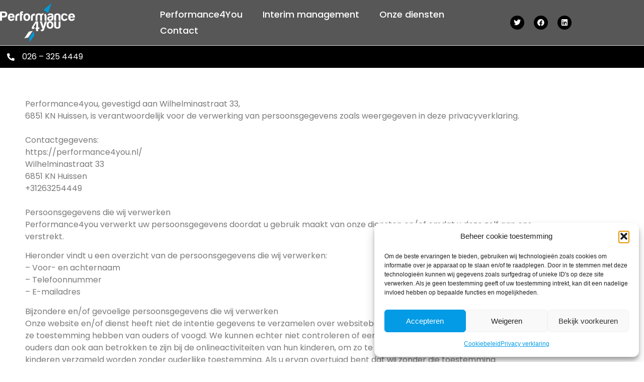

--- FILE ---
content_type: text/css
request_url: https://performance4you.nl/wp-content/uploads/elementor/css/post-1670.css?ver=1768593207
body_size: 2203
content:
.elementor-widget-section .premium-global-badge-{{ID}} .premium-badge-text{color:var( --e-global-color-secondary );}.elementor-widget-section:not(.premium-gbadge-custom) .premium-global-badge-{{ID}} .premium-badge-container, .elementor-widget-section.premium-gbadge-custom .premium-global-badge-{{ID}} .premium-badge-container{background-color:var( --e-global-color-primary );}.elementor-widget-section .premium-global-badge-{{ID}} .premium-badge-icon{color:var( --e-global-color-secondary );fill:var( --e-global-color-secondary );}.elementor-widget-section.premium-cursor-ftext .premium-global-cursor-{{ID}} .premium-cursor-follow-text{font-family:var( --e-global-typography-primary-font-family ), Sans-serif;font-weight:var( --e-global-typography-primary-font-weight );}.elementor-widget-section .premium-global-cursor-{{ID}}{color:var( --e-global-color-primary );fill:var( --e-global-color-primary );}.elementor-1670 .elementor-element.elementor-element-a2d0dd3:not(.elementor-motion-effects-element-type-background), .elementor-1670 .elementor-element.elementor-element-a2d0dd3 > .elementor-motion-effects-container > .elementor-motion-effects-layer{background-color:#000000A8;}.elementor-1670 .elementor-element.elementor-element-a2d0dd3 > .elementor-container{min-height:90px;}.elementor-1670 .elementor-element.elementor-element-a2d0dd3{border-style:solid;border-width:0px 0px 1px 0px;border-color:#67676733;transition:background 0.3s, border 0.3s, border-radius 0.3s, box-shadow 0.3s;margin-top:0px;margin-bottom:0px;z-index:9999;}.elementor-1670 .elementor-element.elementor-element-a2d0dd3 > .elementor-background-overlay{transition:background 0.3s, border-radius 0.3s, opacity 0.3s;}.elementor-widget-column.premium-cursor-ftext .premium-global-cursor-{{ID}} .premium-cursor-follow-text{font-family:var( --e-global-typography-primary-font-family ), Sans-serif;font-weight:var( --e-global-typography-primary-font-weight );}.elementor-widget-column .premium-global-cursor-{{ID}}{color:var( --e-global-color-primary );fill:var( --e-global-color-primary );}.elementor-widget-column .premium-global-badge-{{ID}} .premium-badge-text{color:var( --e-global-color-secondary );}.elementor-widget-column:not(.premium-gbadge-custom) .premium-global-badge-{{ID}} .premium-badge-container, .elementor-widget-column.premium-gbadge-custom .premium-global-badge-{{ID}} .premium-badge-container{background-color:var( --e-global-color-primary );}.elementor-widget-column .premium-global-badge-{{ID}} .premium-badge-icon{color:var( --e-global-color-secondary );fill:var( --e-global-color-secondary );}.elementor-bc-flex-widget .elementor-1670 .elementor-element.elementor-element-75bb256.elementor-column .elementor-widget-wrap{align-items:center;}.elementor-1670 .elementor-element.elementor-element-75bb256.elementor-column.elementor-element[data-element_type="column"] > .elementor-widget-wrap.elementor-element-populated{align-content:center;align-items:center;}.elementor-widget-image.premium-cursor-ftext .premium-global-cursor-{{ID}} .premium-cursor-follow-text{font-family:var( --e-global-typography-primary-font-family ), Sans-serif;font-weight:var( --e-global-typography-primary-font-weight );}.elementor-widget-image .premium-global-cursor-{{ID}}{color:var( --e-global-color-primary );fill:var( --e-global-color-primary );}.elementor-widget-image .premium-global-badge-{{ID}} .premium-badge-text{color:var( --e-global-color-secondary );}.elementor-widget-image:not(.premium-gbadge-custom) .premium-global-badge-{{ID}} .premium-badge-container, .elementor-widget-image.premium-gbadge-custom .premium-global-badge-{{ID}} .premium-badge-container{background-color:var( --e-global-color-primary );}.elementor-widget-image .premium-global-badge-{{ID}} .premium-badge-icon{color:var( --e-global-color-secondary );fill:var( --e-global-color-secondary );}.elementor-widget-image .widget-image-caption{color:var( --e-global-color-text );font-family:var( --e-global-typography-text-font-family ), Sans-serif;font-weight:var( --e-global-typography-text-font-weight );}.elementor-1670 .elementor-element.elementor-element-bf02e17{text-align:start;}.elementor-1670 .elementor-element.elementor-element-bf02e17 img{width:50%;}.elementor-bc-flex-widget .elementor-1670 .elementor-element.elementor-element-734c494.elementor-column .elementor-widget-wrap{align-items:center;}.elementor-1670 .elementor-element.elementor-element-734c494.elementor-column.elementor-element[data-element_type="column"] > .elementor-widget-wrap.elementor-element-populated{align-content:center;align-items:center;}.elementor-widget-nav-menu.premium-cursor-ftext .premium-global-cursor-{{ID}} .premium-cursor-follow-text{font-family:var( --e-global-typography-primary-font-family ), Sans-serif;font-weight:var( --e-global-typography-primary-font-weight );}.elementor-widget-nav-menu .premium-global-cursor-{{ID}}{color:var( --e-global-color-primary );fill:var( --e-global-color-primary );}.elementor-widget-nav-menu .premium-global-badge-{{ID}} .premium-badge-text{color:var( --e-global-color-secondary );}.elementor-widget-nav-menu:not(.premium-gbadge-custom) .premium-global-badge-{{ID}} .premium-badge-container, .elementor-widget-nav-menu.premium-gbadge-custom .premium-global-badge-{{ID}} .premium-badge-container{background-color:var( --e-global-color-primary );}.elementor-widget-nav-menu .premium-global-badge-{{ID}} .premium-badge-icon{color:var( --e-global-color-secondary );fill:var( --e-global-color-secondary );}.elementor-widget-nav-menu .elementor-nav-menu .elementor-item{font-family:var( --e-global-typography-primary-font-family ), Sans-serif;font-weight:var( --e-global-typography-primary-font-weight );}.elementor-widget-nav-menu .elementor-nav-menu--main .elementor-item{color:var( --e-global-color-text );fill:var( --e-global-color-text );}.elementor-widget-nav-menu .elementor-nav-menu--main .elementor-item:hover,
					.elementor-widget-nav-menu .elementor-nav-menu--main .elementor-item.elementor-item-active,
					.elementor-widget-nav-menu .elementor-nav-menu--main .elementor-item.highlighted,
					.elementor-widget-nav-menu .elementor-nav-menu--main .elementor-item:focus{color:var( --e-global-color-accent );fill:var( --e-global-color-accent );}.elementor-widget-nav-menu .elementor-nav-menu--main:not(.e--pointer-framed) .elementor-item:before,
					.elementor-widget-nav-menu .elementor-nav-menu--main:not(.e--pointer-framed) .elementor-item:after{background-color:var( --e-global-color-accent );}.elementor-widget-nav-menu .e--pointer-framed .elementor-item:before,
					.elementor-widget-nav-menu .e--pointer-framed .elementor-item:after{border-color:var( --e-global-color-accent );}.elementor-widget-nav-menu{--e-nav-menu-divider-color:var( --e-global-color-text );}.elementor-widget-nav-menu .elementor-nav-menu--dropdown .elementor-item, .elementor-widget-nav-menu .elementor-nav-menu--dropdown  .elementor-sub-item{font-family:var( --e-global-typography-accent-font-family ), Sans-serif;font-weight:var( --e-global-typography-accent-font-weight );}.elementor-1670 .elementor-element.elementor-element-7b037bf > .elementor-widget-container{margin:0px 0px 0px 0px;padding:0px 0px 0px 0px;}.elementor-1670 .elementor-element.elementor-element-7b037bf .elementor-menu-toggle{margin:0 auto;background-color:var( --e-global-color-8942f86 );}.elementor-1670 .elementor-element.elementor-element-7b037bf .elementor-nav-menu .elementor-item{font-family:"Poppins", Sans-serif;font-size:18px;font-weight:500;}.elementor-1670 .elementor-element.elementor-element-7b037bf .elementor-nav-menu--main .elementor-item{color:var( --e-global-color-8b8a726 );fill:var( --e-global-color-8b8a726 );padding-top:6px;padding-bottom:6px;}.elementor-1670 .elementor-element.elementor-element-7b037bf .elementor-nav-menu--main .elementor-item:hover,
					.elementor-1670 .elementor-element.elementor-element-7b037bf .elementor-nav-menu--main .elementor-item.elementor-item-active,
					.elementor-1670 .elementor-element.elementor-element-7b037bf .elementor-nav-menu--main .elementor-item.highlighted,
					.elementor-1670 .elementor-element.elementor-element-7b037bf .elementor-nav-menu--main .elementor-item:focus{color:var( --e-global-color-8942f86 );fill:var( --e-global-color-8942f86 );}.elementor-1670 .elementor-element.elementor-element-7b037bf .elementor-nav-menu--main:not(.e--pointer-framed) .elementor-item:before,
					.elementor-1670 .elementor-element.elementor-element-7b037bf .elementor-nav-menu--main:not(.e--pointer-framed) .elementor-item:after{background-color:var( --e-global-color-8942f86 );}.elementor-1670 .elementor-element.elementor-element-7b037bf .e--pointer-framed .elementor-item:before,
					.elementor-1670 .elementor-element.elementor-element-7b037bf .e--pointer-framed .elementor-item:after{border-color:var( --e-global-color-8942f86 );}.elementor-1670 .elementor-element.elementor-element-7b037bf .elementor-nav-menu--main .elementor-item.elementor-item-active{color:var( --e-global-color-8942f86 );}.elementor-1670 .elementor-element.elementor-element-7b037bf .elementor-nav-menu--main:not(.e--pointer-framed) .elementor-item.elementor-item-active:before,
					.elementor-1670 .elementor-element.elementor-element-7b037bf .elementor-nav-menu--main:not(.e--pointer-framed) .elementor-item.elementor-item-active:after{background-color:var( --e-global-color-8942f86 );}.elementor-1670 .elementor-element.elementor-element-7b037bf .e--pointer-framed .elementor-item.elementor-item-active:before,
					.elementor-1670 .elementor-element.elementor-element-7b037bf .e--pointer-framed .elementor-item.elementor-item-active:after{border-color:var( --e-global-color-8942f86 );}.elementor-1670 .elementor-element.elementor-element-7b037bf .e--pointer-framed .elementor-item:before{border-width:2px;}.elementor-1670 .elementor-element.elementor-element-7b037bf .e--pointer-framed.e--animation-draw .elementor-item:before{border-width:0 0 2px 2px;}.elementor-1670 .elementor-element.elementor-element-7b037bf .e--pointer-framed.e--animation-draw .elementor-item:after{border-width:2px 2px 0 0;}.elementor-1670 .elementor-element.elementor-element-7b037bf .e--pointer-framed.e--animation-corners .elementor-item:before{border-width:2px 0 0 2px;}.elementor-1670 .elementor-element.elementor-element-7b037bf .e--pointer-framed.e--animation-corners .elementor-item:after{border-width:0 2px 2px 0;}.elementor-1670 .elementor-element.elementor-element-7b037bf .e--pointer-underline .elementor-item:after,
					 .elementor-1670 .elementor-element.elementor-element-7b037bf .e--pointer-overline .elementor-item:before,
					 .elementor-1670 .elementor-element.elementor-element-7b037bf .e--pointer-double-line .elementor-item:before,
					 .elementor-1670 .elementor-element.elementor-element-7b037bf .e--pointer-double-line .elementor-item:after{height:2px;}.elementor-1670 .elementor-element.elementor-element-7b037bf div.elementor-menu-toggle{color:#FFFFFF;}.elementor-1670 .elementor-element.elementor-element-7b037bf div.elementor-menu-toggle svg{fill:#FFFFFF;}.elementor-bc-flex-widget .elementor-1670 .elementor-element.elementor-element-f5fafd4.elementor-column .elementor-widget-wrap{align-items:center;}.elementor-1670 .elementor-element.elementor-element-f5fafd4.elementor-column.elementor-element[data-element_type="column"] > .elementor-widget-wrap.elementor-element-populated{align-content:center;align-items:center;}.elementor-widget-social-icons.premium-cursor-ftext .premium-global-cursor-{{ID}} .premium-cursor-follow-text{font-family:var( --e-global-typography-primary-font-family ), Sans-serif;font-weight:var( --e-global-typography-primary-font-weight );}.elementor-widget-social-icons .premium-global-cursor-{{ID}}{color:var( --e-global-color-primary );fill:var( --e-global-color-primary );}.elementor-widget-social-icons .premium-global-badge-{{ID}} .premium-badge-text{color:var( --e-global-color-secondary );}.elementor-widget-social-icons:not(.premium-gbadge-custom) .premium-global-badge-{{ID}} .premium-badge-container, .elementor-widget-social-icons.premium-gbadge-custom .premium-global-badge-{{ID}} .premium-badge-container{background-color:var( --e-global-color-primary );}.elementor-widget-social-icons .premium-global-badge-{{ID}} .premium-badge-icon{color:var( --e-global-color-secondary );fill:var( --e-global-color-secondary );}.elementor-1670 .elementor-element.elementor-element-86705a2{--grid-template-columns:repeat(0, auto);--icon-size:14px;--grid-column-gap:15px;--grid-row-gap:0px;}.elementor-1670 .elementor-element.elementor-element-86705a2 .elementor-widget-container{text-align:right;}.elementor-1670 .elementor-element.elementor-element-86705a2 .elementor-social-icon{background-color:var( --e-global-color-635c288 );}.elementor-1670 .elementor-element.elementor-element-4786496:not(.elementor-motion-effects-element-type-background), .elementor-1670 .elementor-element.elementor-element-4786496 > .elementor-motion-effects-container > .elementor-motion-effects-layer{background-color:var( --e-global-color-635c288 );}.elementor-1670 .elementor-element.elementor-element-4786496{transition:background 0.3s, border 0.3s, border-radius 0.3s, box-shadow 0.3s;}.elementor-1670 .elementor-element.elementor-element-4786496 > .elementor-background-overlay{transition:background 0.3s, border-radius 0.3s, opacity 0.3s;}.elementor-widget-icon-list.premium-cursor-ftext .premium-global-cursor-{{ID}} .premium-cursor-follow-text{font-family:var( --e-global-typography-primary-font-family ), Sans-serif;font-weight:var( --e-global-typography-primary-font-weight );}.elementor-widget-icon-list .premium-global-cursor-{{ID}}{color:var( --e-global-color-primary );fill:var( --e-global-color-primary );}.elementor-widget-icon-list .premium-global-badge-{{ID}} .premium-badge-text{color:var( --e-global-color-secondary );}.elementor-widget-icon-list:not(.premium-gbadge-custom) .premium-global-badge-{{ID}} .premium-badge-container, .elementor-widget-icon-list.premium-gbadge-custom .premium-global-badge-{{ID}} .premium-badge-container{background-color:var( --e-global-color-primary );}.elementor-widget-icon-list .premium-global-badge-{{ID}} .premium-badge-icon{color:var( --e-global-color-secondary );fill:var( --e-global-color-secondary );}.elementor-widget-icon-list .elementor-icon-list-item:not(:last-child):after{border-color:var( --e-global-color-text );}.elementor-widget-icon-list .elementor-icon-list-icon i{color:var( --e-global-color-primary );}.elementor-widget-icon-list .elementor-icon-list-icon svg{fill:var( --e-global-color-primary );}.elementor-widget-icon-list .elementor-icon-list-item > .elementor-icon-list-text, .elementor-widget-icon-list .elementor-icon-list-item > a{font-family:var( --e-global-typography-text-font-family ), Sans-serif;font-weight:var( --e-global-typography-text-font-weight );}.elementor-widget-icon-list .elementor-icon-list-text{color:var( --e-global-color-secondary );}.elementor-1670 .elementor-element.elementor-element-4dd6e27 .elementor-icon-list-items:not(.elementor-inline-items) .elementor-icon-list-item:not(:last-child){padding-block-end:calc(10px/2);}.elementor-1670 .elementor-element.elementor-element-4dd6e27 .elementor-icon-list-items:not(.elementor-inline-items) .elementor-icon-list-item:not(:first-child){margin-block-start:calc(10px/2);}.elementor-1670 .elementor-element.elementor-element-4dd6e27 .elementor-icon-list-items.elementor-inline-items .elementor-icon-list-item{margin-inline:calc(10px/2);}.elementor-1670 .elementor-element.elementor-element-4dd6e27 .elementor-icon-list-items.elementor-inline-items{margin-inline:calc(-10px/2);}.elementor-1670 .elementor-element.elementor-element-4dd6e27 .elementor-icon-list-items.elementor-inline-items .elementor-icon-list-item:after{inset-inline-end:calc(-10px/2);}.elementor-1670 .elementor-element.elementor-element-4dd6e27 .elementor-icon-list-icon i{color:var( --e-global-color-8b8a726 );transition:color 0.3s;}.elementor-1670 .elementor-element.elementor-element-4dd6e27 .elementor-icon-list-icon svg{fill:var( --e-global-color-8b8a726 );transition:fill 0.3s;}.elementor-1670 .elementor-element.elementor-element-4dd6e27{--e-icon-list-icon-size:15px;--icon-vertical-offset:0px;}.elementor-1670 .elementor-element.elementor-element-4dd6e27 .elementor-icon-list-icon{padding-inline-end:10px;}.elementor-1670 .elementor-element.elementor-element-4dd6e27 .elementor-icon-list-text{color:var( --e-global-color-8b8a726 );transition:color 0.3s;}.elementor-1670 .elementor-element.elementor-element-2d863bb > .elementor-container > .elementor-column > .elementor-widget-wrap{align-content:flex-start;align-items:flex-start;}.elementor-1670 .elementor-element.elementor-element-2d863bb{margin-top:50px;margin-bottom:0px;}.elementor-widget-text-editor.premium-cursor-ftext .premium-global-cursor-{{ID}} .premium-cursor-follow-text{font-family:var( --e-global-typography-primary-font-family ), Sans-serif;font-weight:var( --e-global-typography-primary-font-weight );}.elementor-widget-text-editor .premium-global-cursor-{{ID}}{color:var( --e-global-color-primary );fill:var( --e-global-color-primary );}.elementor-widget-text-editor .premium-global-badge-{{ID}} .premium-badge-text{color:var( --e-global-color-secondary );}.elementor-widget-text-editor:not(.premium-gbadge-custom) .premium-global-badge-{{ID}} .premium-badge-container, .elementor-widget-text-editor.premium-gbadge-custom .premium-global-badge-{{ID}} .premium-badge-container{background-color:var( --e-global-color-primary );}.elementor-widget-text-editor .premium-global-badge-{{ID}} .premium-badge-icon{color:var( --e-global-color-secondary );fill:var( --e-global-color-secondary );}.elementor-widget-text-editor{font-family:var( --e-global-typography-text-font-family ), Sans-serif;font-weight:var( --e-global-typography-text-font-weight );color:var( --e-global-color-text );}.elementor-widget-text-editor.elementor-drop-cap-view-stacked .elementor-drop-cap{background-color:var( --e-global-color-primary );}.elementor-widget-text-editor.elementor-drop-cap-view-framed .elementor-drop-cap, .elementor-widget-text-editor.elementor-drop-cap-view-default .elementor-drop-cap{color:var( --e-global-color-primary );border-color:var( --e-global-color-primary );}.elementor-1670 .elementor-element.elementor-element-a582016 > .elementor-widget-container{margin:0px 60px 0px 40px;}.elementor-1670 .elementor-element.elementor-element-a582016{font-family:"Poppins", Sans-serif;font-size:16px;font-weight:400;color:var( --e-global-color-text );}.elementor-widget-divider{--divider-color:var( --e-global-color-secondary );}.elementor-widget-divider.premium-cursor-ftext .premium-global-cursor-{{ID}} .premium-cursor-follow-text{font-family:var( --e-global-typography-primary-font-family ), Sans-serif;font-weight:var( --e-global-typography-primary-font-weight );}.elementor-widget-divider .premium-global-cursor-{{ID}}{color:var( --e-global-color-primary );fill:var( --e-global-color-primary );}.elementor-widget-divider .premium-global-badge-{{ID}} .premium-badge-text{color:var( --e-global-color-secondary );}.elementor-widget-divider:not(.premium-gbadge-custom) .premium-global-badge-{{ID}} .premium-badge-container, .elementor-widget-divider.premium-gbadge-custom .premium-global-badge-{{ID}} .premium-badge-container{background-color:var( --e-global-color-primary );}.elementor-widget-divider .premium-global-badge-{{ID}} .premium-badge-icon{color:var( --e-global-color-secondary );fill:var( --e-global-color-secondary );}.elementor-widget-divider .elementor-divider__text{color:var( --e-global-color-secondary );font-family:var( --e-global-typography-secondary-font-family ), Sans-serif;font-weight:var( --e-global-typography-secondary-font-weight );}.elementor-widget-divider.elementor-view-stacked .elementor-icon{background-color:var( --e-global-color-secondary );}.elementor-widget-divider.elementor-view-framed .elementor-icon, .elementor-widget-divider.elementor-view-default .elementor-icon{color:var( --e-global-color-secondary );border-color:var( --e-global-color-secondary );}.elementor-widget-divider.elementor-view-framed .elementor-icon, .elementor-widget-divider.elementor-view-default .elementor-icon svg{fill:var( --e-global-color-secondary );}.elementor-1670 .elementor-element.elementor-element-c3e7ecb{--divider-border-style:solid;--divider-color:#000;--divider-border-width:1px;}.elementor-1670 .elementor-element.elementor-element-c3e7ecb > .elementor-widget-container{margin:0px 0px 0px 0px;}.elementor-1670 .elementor-element.elementor-element-c3e7ecb .elementor-divider-separator{width:100%;}.elementor-1670 .elementor-element.elementor-element-c3e7ecb .elementor-divider{padding-block-start:15px;padding-block-end:15px;}.elementor-widget-spacer.premium-cursor-ftext .premium-global-cursor-{{ID}} .premium-cursor-follow-text{font-family:var( --e-global-typography-primary-font-family ), Sans-serif;font-weight:var( --e-global-typography-primary-font-weight );}.elementor-widget-spacer .premium-global-cursor-{{ID}}{color:var( --e-global-color-primary );fill:var( --e-global-color-primary );}.elementor-widget-spacer .premium-global-badge-{{ID}} .premium-badge-text{color:var( --e-global-color-secondary );}.elementor-widget-spacer:not(.premium-gbadge-custom) .premium-global-badge-{{ID}} .premium-badge-container, .elementor-widget-spacer.premium-gbadge-custom .premium-global-badge-{{ID}} .premium-badge-container{background-color:var( --e-global-color-primary );}.elementor-widget-spacer .premium-global-badge-{{ID}} .premium-badge-icon{color:var( --e-global-color-secondary );fill:var( --e-global-color-secondary );}.elementor-1670 .elementor-element.elementor-element-4d7cb3f{--spacer-size:50px;}.elementor-1670 .elementor-element.elementor-element-47e7565:not(.elementor-motion-effects-element-type-background), .elementor-1670 .elementor-element.elementor-element-47e7565 > .elementor-motion-effects-container > .elementor-motion-effects-layer{background-color:var( --e-global-color-635c288 );}.elementor-1670 .elementor-element.elementor-element-47e7565{transition:background 0.3s, border 0.3s, border-radius 0.3s, box-shadow 0.3s;padding:40px 0px 40px 0px;}.elementor-1670 .elementor-element.elementor-element-47e7565 > .elementor-background-overlay{transition:background 0.3s, border-radius 0.3s, opacity 0.3s;}.elementor-widget-theme-site-logo.premium-cursor-ftext .premium-global-cursor-{{ID}} .premium-cursor-follow-text{font-family:var( --e-global-typography-primary-font-family ), Sans-serif;font-weight:var( --e-global-typography-primary-font-weight );}.elementor-widget-theme-site-logo .premium-global-cursor-{{ID}}{color:var( --e-global-color-primary );fill:var( --e-global-color-primary );}.elementor-widget-theme-site-logo .premium-global-badge-{{ID}} .premium-badge-text{color:var( --e-global-color-secondary );}.elementor-widget-theme-site-logo:not(.premium-gbadge-custom) .premium-global-badge-{{ID}} .premium-badge-container, .elementor-widget-theme-site-logo.premium-gbadge-custom .premium-global-badge-{{ID}} .premium-badge-container{background-color:var( --e-global-color-primary );}.elementor-widget-theme-site-logo .premium-global-badge-{{ID}} .premium-badge-icon{color:var( --e-global-color-secondary );fill:var( --e-global-color-secondary );}.elementor-widget-theme-site-logo .widget-image-caption{color:var( --e-global-color-text );font-family:var( --e-global-typography-text-font-family ), Sans-serif;font-weight:var( --e-global-typography-text-font-weight );}.elementor-1670 .elementor-element.elementor-element-55875ae{text-align:start;}.elementor-1670 .elementor-element.elementor-element-55875ae img{width:65%;}.elementor-1670 .elementor-element.elementor-element-db962f8 .elementor-element-populated a{color:#FFFFFF;}.elementor-widget-heading.premium-cursor-ftext .premium-global-cursor-{{ID}} .premium-cursor-follow-text{font-family:var( --e-global-typography-primary-font-family ), Sans-serif;font-weight:var( --e-global-typography-primary-font-weight );}.elementor-widget-heading .premium-global-cursor-{{ID}}{color:var( --e-global-color-primary );fill:var( --e-global-color-primary );}.elementor-widget-heading .premium-global-badge-{{ID}} .premium-badge-text{color:var( --e-global-color-secondary );}.elementor-widget-heading:not(.premium-gbadge-custom) .premium-global-badge-{{ID}} .premium-badge-container, .elementor-widget-heading.premium-gbadge-custom .premium-global-badge-{{ID}} .premium-badge-container{background-color:var( --e-global-color-primary );}.elementor-widget-heading .premium-global-badge-{{ID}} .premium-badge-icon{color:var( --e-global-color-secondary );fill:var( --e-global-color-secondary );}.elementor-widget-heading .elementor-heading-title{font-family:var( --e-global-typography-primary-font-family ), Sans-serif;font-weight:var( --e-global-typography-primary-font-weight );color:var( --e-global-color-primary );}.elementor-1670 .elementor-element.elementor-element-0e2d320 .elementor-heading-title{font-family:"Poppins", Sans-serif;font-size:24px;font-weight:500;color:var( --e-global-color-8b8a726 );}.elementor-1670 .elementor-element.elementor-element-f7a5fae > .elementor-widget-container{padding:0px 10px 0px 0px;}.elementor-1670 .elementor-element.elementor-element-f7a5fae{color:var( --e-global-color-8b8a726 );}.elementor-1670 .elementor-element.elementor-element-e0ad076 .elementor-element-populated a{color:#FFFFFF;}.elementor-1670 .elementor-element.elementor-element-771daae .elementor-heading-title{font-family:"Poppins", Sans-serif;font-size:24px;font-weight:500;color:var( --e-global-color-8b8a726 );}.elementor-1670 .elementor-element.elementor-element-a697051 > .elementor-widget-container{padding:0px 10px 0px 0px;}.elementor-1670 .elementor-element.elementor-element-a697051{color:var( --e-global-color-8b8a726 );}.elementor-1670 .elementor-element.elementor-element-5aaba77:not(.elementor-motion-effects-element-type-background), .elementor-1670 .elementor-element.elementor-element-5aaba77 > .elementor-motion-effects-container > .elementor-motion-effects-layer{background-color:var( --e-global-color-635c288 );}.elementor-1670 .elementor-element.elementor-element-5aaba77{transition:background 0.3s, border 0.3s, border-radius 0.3s, box-shadow 0.3s;margin-top:0px;margin-bottom:-20px;padding:0px 0px 0px 0px;}.elementor-1670 .elementor-element.elementor-element-5aaba77 > .elementor-background-overlay{transition:background 0.3s, border-radius 0.3s, opacity 0.3s;}.elementor-1670 .elementor-element.elementor-element-a8e6a82{font-family:"Poppins", Sans-serif;font-size:14px;font-weight:400;color:var( --e-global-color-8b8a726 );}.elementor-1670 .elementor-element.elementor-element-80e85bb{text-align:end;font-family:"Poppins", Sans-serif;font-size:14px;font-weight:400;color:var( --e-global-color-8b8a726 );}@media(max-width:767px){.elementor-1670 .elementor-element.elementor-element-75bb256{width:50%;}.elementor-1670 .elementor-element.elementor-element-bf02e17 > .elementor-widget-container{padding:20px 0px 0px 0px;}.elementor-1670 .elementor-element.elementor-element-bf02e17{text-align:center;}.elementor-1670 .elementor-element.elementor-element-bf02e17 img{width:70%;max-width:70%;}.elementor-1670 .elementor-element.elementor-element-734c494{width:50%;}.elementor-1670 .elementor-element.elementor-element-f5fafd4{width:100%;}.elementor-1670 .elementor-element.elementor-element-86705a2 .elementor-widget-container{text-align:left;}.elementor-1670 .elementor-element.elementor-element-86705a2 > .elementor-widget-container{padding:10px 0px 0px 20px;}.elementor-1670 .elementor-element.elementor-element-86705a2{--grid-column-gap:5px;}.elementor-1670 .elementor-element.elementor-element-a582016 > .elementor-widget-container{margin:0px 0px 0px 10px;}}@media(min-width:768px){.elementor-1670 .elementor-element.elementor-element-75bb256{width:26.137%;}.elementor-1670 .elementor-element.elementor-element-734c494{width:53.879%;}.elementor-1670 .elementor-element.elementor-element-f5fafd4{width:19.648%;}}

--- FILE ---
content_type: image/svg+xml
request_url: https://performance4you.nl/wp-content/uploads/2022/02/P4Y_.svg
body_size: 6355
content:
<?xml version="1.0" encoding="UTF-8"?> <svg xmlns="http://www.w3.org/2000/svg" id="Layer_1" data-name="Layer 1" viewBox="0 0 111.21 58.58"><defs><style>.cls-1{fill:#fff;}.cls-2{fill:#0098d8;}</style></defs><title>P4Y_</title><path class="cls-1" d="M2.91,19.11H5.73a2.23,2.23,0,0,0,1.64-.49,1.94,1.94,0,0,0,.54-1.56,2.24,2.24,0,0,0-.5-1.51,2.21,2.21,0,0,0-1.51-.49h-3Zm0,2.54v5H0V14.07a1.4,1.4,0,0,1,.43-1,1.43,1.43,0,0,1,1.05-.43H6.27a4.42,4.42,0,0,1,3.35,1.15,4.56,4.56,0,0,1,1.15,3.39,4.86,4.86,0,0,1-1.1,3.36,4.24,4.24,0,0,1-3.2,1.15Z"></path><path class="cls-1" d="M14.53,20.13h4.18a2.65,2.65,0,0,0-.57-1.63,2,2,0,0,0-1.52-.58,2,2,0,0,0-1.47.58,2.31,2.31,0,0,0-.62,1.63m4.92,3.2H21.5A4.53,4.53,0,0,1,19.78,26a5.23,5.23,0,0,1-3.2.94,4.54,4.54,0,0,1-3.64-1.51,6.13,6.13,0,0,1-1.31-4.22,6.13,6.13,0,0,1,1.26-4.1,4.57,4.57,0,0,1,3.65-1.51A4.91,4.91,0,0,1,20.35,17a6.27,6.27,0,0,1,1.31,4.22v.45a.68.68,0,0,1,0,.29H14.53a2.78,2.78,0,0,0,.62,1.88,1.91,1.91,0,0,0,1.59.66,2.33,2.33,0,0,0,1.19-.29.62.62,0,0,0,.23-.14l.22-.23a1,1,0,0,1,.31-.33,1.27,1.27,0,0,1,.76-.2"></path><path class="cls-1" d="M22.68,26.69V21.4a6.66,6.66,0,0,1,.47-2.68A4.41,4.41,0,0,1,24.44,17a5,5,0,0,1,1.82-.9,8.14,8.14,0,0,1,2.15-.29h.41V18.7h-.94a2.35,2.35,0,0,0-1.76.58,2.42,2.42,0,0,0-.58,1.8v5.61Z"></path><path class="cls-1" d="M29.67,26.69V15.47a2.93,2.93,0,0,1,.78-2.22,3.48,3.48,0,0,1,2.42-.69,3.8,3.8,0,0,1,.65,0,4.23,4.23,0,0,1,.7,0v2.25h-.74a1.54,1.54,0,0,0-.82.17.82.82,0,0,0-.2.65v.74h1.76v.61a1.35,1.35,0,0,1-.41,1,1.33,1.33,0,0,1-.94.39h-.41v8.23Z"></path><path class="cls-1" d="M38.31,18.5a3.7,3.7,0,0,0-.78,2.8,4.4,4.4,0,0,0,.7,2.6,1.81,1.81,0,0,0,.86.56,2,2,0,0,0,1.25,0,2.14,2.14,0,0,0,1.12-.92A4.57,4.57,0,0,0,42,21.2,4.1,4.1,0,0,0,41.52,19a2.08,2.08,0,0,0-1.08-.94,1.92,1.92,0,0,0-1.23,0,2.1,2.1,0,0,0-.9.47m-2,7.21a4.17,4.17,0,0,1-1.23-2,9.34,9.34,0,0,1-.37-2.6,8.36,8.36,0,0,1,.31-2.21,4.71,4.71,0,0,1,1-1.85,4.26,4.26,0,0,1,2.75-1.45,6.28,6.28,0,0,1,3,.27A4.18,4.18,0,0,1,44.08,18a6.78,6.78,0,0,1,.7,3.16,7.83,7.83,0,0,1-.29,2.25,5.51,5.51,0,0,1-.74,1.6,4.07,4.07,0,0,1-2.49,1.68,5.73,5.73,0,0,1-2.73.06,4.77,4.77,0,0,1-2.19-1"></path><path class="cls-1" d="M45.8,26.69V21.4a6.66,6.66,0,0,1,.47-2.68A4.41,4.41,0,0,1,47.56,17a4.93,4.93,0,0,1,1.82-.9,8.08,8.08,0,0,1,2.15-.29h.41V18.7H51a2.36,2.36,0,0,0-1.76.58,2.42,2.42,0,0,0-.58,1.8v5.61Z"></path><path class="cls-1" d="M76.62,21.2a7.42,7.42,0,0,1-1.6.53l-.94.21a2.33,2.33,0,0,0-1.06.53,1.68,1.68,0,0,0-.29.9,1.3,1.3,0,0,0,.37,1,1.56,1.56,0,0,0,1.07.33,2.25,2.25,0,0,0,2.45-2.46Zm.66,5a5.12,5.12,0,0,1-1.82.55,15.91,15.91,0,0,1-1.7.1,4.26,4.26,0,0,1-2.59-.8,3,3,0,0,1-1.1-2.64,2.83,2.83,0,0,1,1-2.45,5.75,5.75,0,0,1,2.56-1,2.41,2.41,0,0,0,.49-.06c.19,0,.41-.07.66-.1,1.2-.17,1.8-.52,1.8-1.07A.78.78,0,0,0,76,18a4.39,4.39,0,0,0-1.17-.18,3.21,3.21,0,0,0-1,.16,1.12,1.12,0,0,0-.66.62H70.36a3.17,3.17,0,0,1,1.14-2.09,4.72,4.72,0,0,1,3.15-.94,6.18,6.18,0,0,1,3.45.78,2.63,2.63,0,0,1,1.19,2.29v3.73a4.68,4.68,0,0,1-.6,2.56,3.63,3.63,0,0,1-1.41,1.33"></path><path class="cls-1" d="M89.76,26.69H88.33a1.32,1.32,0,0,1-1.39-1.39V19.72a1.67,1.67,0,0,0-.6-1.43A2.14,2.14,0,0,0,85,17.84a2.06,2.06,0,0,0-1.31.45,1.72,1.72,0,0,0-.57,1.43v7H80.26V20.3c0-1.86.48-3.1,1.45-3.73a6.32,6.32,0,0,1,3.22-1,6.16,6.16,0,0,1,3.32.94c1,.63,1.51,1.9,1.51,3.81Z"></path><path class="cls-1" d="M98.36,23.33h2A4.44,4.44,0,0,1,98.68,26a5.18,5.18,0,0,1-3.19.94,4.57,4.57,0,0,1-3.65-1.51,6.18,6.18,0,0,1-1.31-4.22,6.13,6.13,0,0,1,1.27-4.1,4.57,4.57,0,0,1,3.65-1.51A4.91,4.91,0,0,1,99.26,17a5.66,5.66,0,0,1,1.06,2.09H97.46a2.55,2.55,0,0,0-.41-.61,2.22,2.22,0,0,0-3,0,3.93,3.93,0,0,0-.74,2.7,3.78,3.78,0,0,0,.74,2.66,1.91,1.91,0,0,0,1.59.66,2.33,2.33,0,0,0,1.19-.29.52.52,0,0,0,.22-.14l.23-.23a2.49,2.49,0,0,1,.33-.33,1.17,1.17,0,0,1,.74-.2"></path><path class="cls-1" d="M104.08,20.13h4.18a2.59,2.59,0,0,0-.57-1.63,2.22,2.22,0,0,0-3,0,2.31,2.31,0,0,0-.62,1.63m4.92,3.2h2A4.53,4.53,0,0,1,109.33,26a5.23,5.23,0,0,1-3.2.94,4.57,4.57,0,0,1-3.65-1.51,6.18,6.18,0,0,1-1.3-4.22,6.08,6.08,0,0,1,1.27-4.1,4.54,4.54,0,0,1,3.64-1.51A4.91,4.91,0,0,1,109.9,17a6.27,6.27,0,0,1,1.31,4.22v.45a.9.9,0,0,1,0,.29h-7.09a2.78,2.78,0,0,0,.62,1.88,1.91,1.91,0,0,0,1.59.66,2.33,2.33,0,0,0,1.19-.29.62.62,0,0,0,.23-.14l.22-.23a1,1,0,0,1,.31-.33,1.27,1.27,0,0,1,.76-.2"></path><path class="cls-1" d="M60.57,42.25V40h.78a2,2,0,0,0,1.29-.39c.31-.26.37-.67.18-1.25L59,27.51h3.16l2.21,7.7,1.92-6.72a1.22,1.22,0,0,1,1.32-1h2L65.4,39.92a4,4,0,0,1-1.23,1.92,4.44,4.44,0,0,1-2.41.5h-.58a1.13,1.13,0,0,0-.3-.06l-.31,0"></path><path class="cls-1" d="M72.78,30.21A3.83,3.83,0,0,0,72,33a4.5,4.5,0,0,0,.7,2.6,1.8,1.8,0,0,0,.86.55,1.91,1.91,0,0,0,1.25,0,2.06,2.06,0,0,0,1.12-.92,4.59,4.59,0,0,0,.54-2.37A4.24,4.24,0,0,0,76,30.7a2.18,2.18,0,0,0-1.09-.94,2.06,2.06,0,0,0-1.23,0,2.1,2.1,0,0,0-.9.47m-2,7.21a4,4,0,0,1-1.22-2,8.93,8.93,0,0,1-.37-2.6,8.46,8.46,0,0,1,.3-2.21,4.56,4.56,0,0,1,1-1.84,4.23,4.23,0,0,1,2.74-1.45,6.16,6.16,0,0,1,3,.26,4.21,4.21,0,0,1,2.3,2.13,6.85,6.85,0,0,1,.69,3.16A7.83,7.83,0,0,1,79,35.13a5.71,5.71,0,0,1-.73,1.59,4,4,0,0,1-2.5,1.68,5.49,5.49,0,0,1-2.73.06,4.77,4.77,0,0,1-2.19-1"></path><path class="cls-1" d="M89.77,27.51V33.9c0,1.94-.51,3.21-1.52,3.81a6.35,6.35,0,0,1-3.31.9,6.64,6.64,0,0,1-3.22-1c-1-.6-1.45-1.85-1.45-3.73V27.51h2.86v7a1.73,1.73,0,0,0,.58,1.44,2.06,2.06,0,0,0,1.31.45,2.16,2.16,0,0,0,1.33-.45,1.7,1.7,0,0,0,.59-1.44V28.9a1.37,1.37,0,0,1,.39-1,1.35,1.35,0,0,1,1-.41Z"></path><polygon class="cls-2" points="43.13 52.6 44.28 58.58 51.05 48.44 50.96 48.12 49.86 42.52 43.13 52.6"></polygon><polygon class="cls-2" points="71.46 14.86 76.49 0 64.7 10.35 71.46 14.86"></polygon><path class="cls-1" d="M36,53.11l5.84-1.33L48.6,41.7A26.4,26.4,0,0,1,42.78,43Z"></path><path class="cls-1" d="M67.46,16.49a7.14,7.14,0,0,0-.82-.43l-1.33,2.1c.08.05.16.07.24.13a1.67,1.67,0,0,1,.59,1.43V25.3a1.35,1.35,0,0,0,.39,1,1.37,1.37,0,0,0,1,.39H69V20.3c0-1.91-.5-3.18-1.51-3.81"></path><path class="cls-1" d="M64.14,15.55a8.3,8.3,0,0,0-1.74.26,3.71,3.71,0,0,0-1.46.76,3.93,3.93,0,0,0-1.63-.82,8.81,8.81,0,0,0-1.85-.2,6.28,6.28,0,0,0-3.21,1c-1,.63-1.46,1.87-1.46,3.73v6.39h2.87v-7a1.72,1.72,0,0,1,.57-1.44,2.06,2.06,0,0,1,1.31-.45,2.14,2.14,0,0,1,1.33.45,1.68,1.68,0,0,1,.6,1.44v7h2.82v-7a1.68,1.68,0,0,1,.6-1.44,2.05,2.05,0,0,1,.94-.39l1.43-2.24a6,6,0,0,0-1.12-.11"></path><path class="cls-1" d="M56.59,36.59V29a1.66,1.66,0,0,0-.47-1.06A1.44,1.44,0,0,0,55,27.49H52.79l-5.65,8.85V39h3.27l1.48-2.33H49.52l4.14-6.56v6.56h-.13L52,39h1.57v3.33h3V39h1.77V36.59Z"></path></svg> 